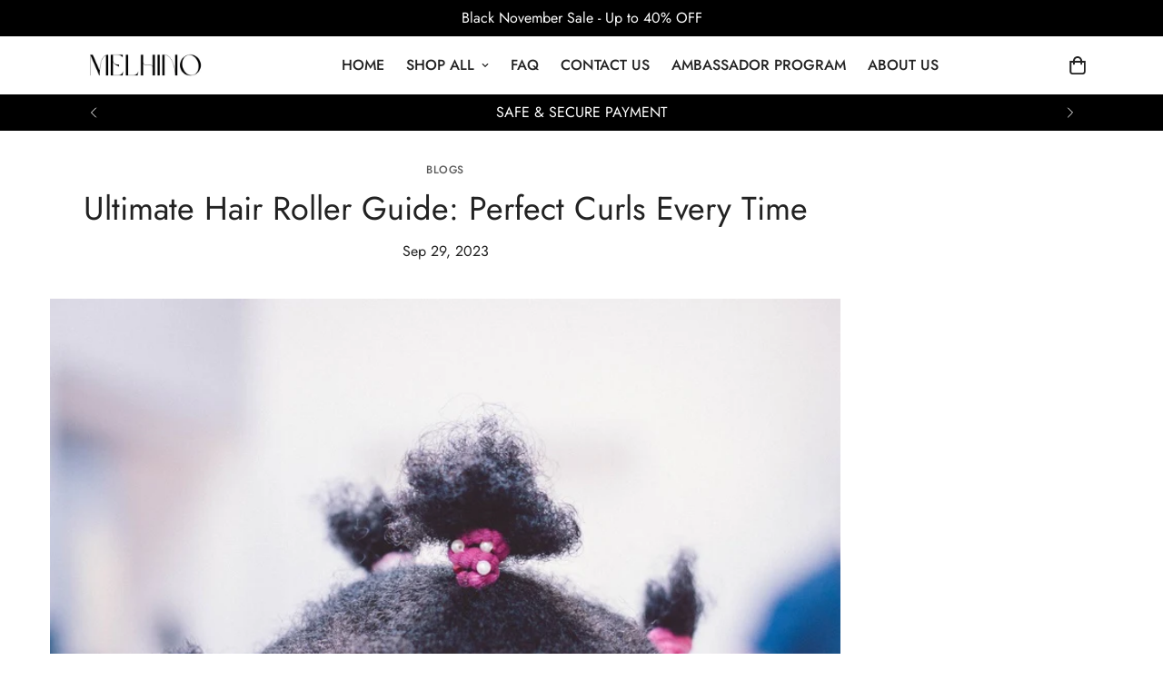

--- FILE ---
content_type: text/javascript
request_url: https://melhino.com/cdn/shop/t/24/assets/product-quick-view.js?v=13501101895970331561722095548
body_size: -136
content:
const{MinimogThemeStyles,MinimogThemeScripts}=window;class QuickView{constructor(){this.modal=new MinimogTheme.Modal,this.isOpen=!1,addEventDelegate({selector:".m-product-quickview-button",handler:(e,target)=>{e.preventDefault(),this.target=target,this.toggleLoading(this.target,!0);const productHandle=target.dataset.productHandle;productHandle&&this.fetchHtml(productHandle)}}),window.MinimogEvents.subscribe(MinimogTheme.pubSubEvents.cartUpdate,()=>{this.modal&&MinimogTheme.ProductQuickView.close()})}fetchHtml(productHandle){loadAssetsNew([MinimogThemeStyles.product,MinimogThemeStyles.productInventory],"quick-view-assets"),fetchSection("product-quickview",{url:`${window.MinimogSettings.base_url}products/${productHandle}`}).then(html=>{this.modalContent=html.querySelector(".m-product-quickview");const firstModel=html.querySelector("product-model");this.mediaGallery=this.modalContent.querySelector("media-gallery"),loadAssetsNew([MinimogThemeScripts.productMedia,MinimogThemeScripts.variantsPicker,MinimogThemeScripts.productInventory],"variants-picker",()=>{const colorScheme=this.modalContent.dataset.colorScheme;this.modal.appendChild(this.modalContent),this.modal.setWidth("960px"),this.modal.open(),this.modal.setSizes(`m-gradient ${colorScheme}`),this.toggleLoading(this.target,!1),this.isOpen=!0}),firstModel&&loadAssetsNew([MinimogThemeScripts.productModel,"https://cdn.shopify.com/shopifycloud/model-viewer-ui/assets/v1.0/model-viewer-ui.css"],"product-model-assets")}).catch(console.error)}close(e){this.modal.close(e),this.isOpen=!1}toggleLoading(target,loading){loading?target.classList.add("m-spinner-loading"):target.classList.remove("m-spinner-loading")}}MinimogTheme.ProductQuickView=new QuickView;
//# sourceMappingURL=/cdn/shop/t/24/assets/product-quick-view.js.map?v=13501101895970331561722095548
